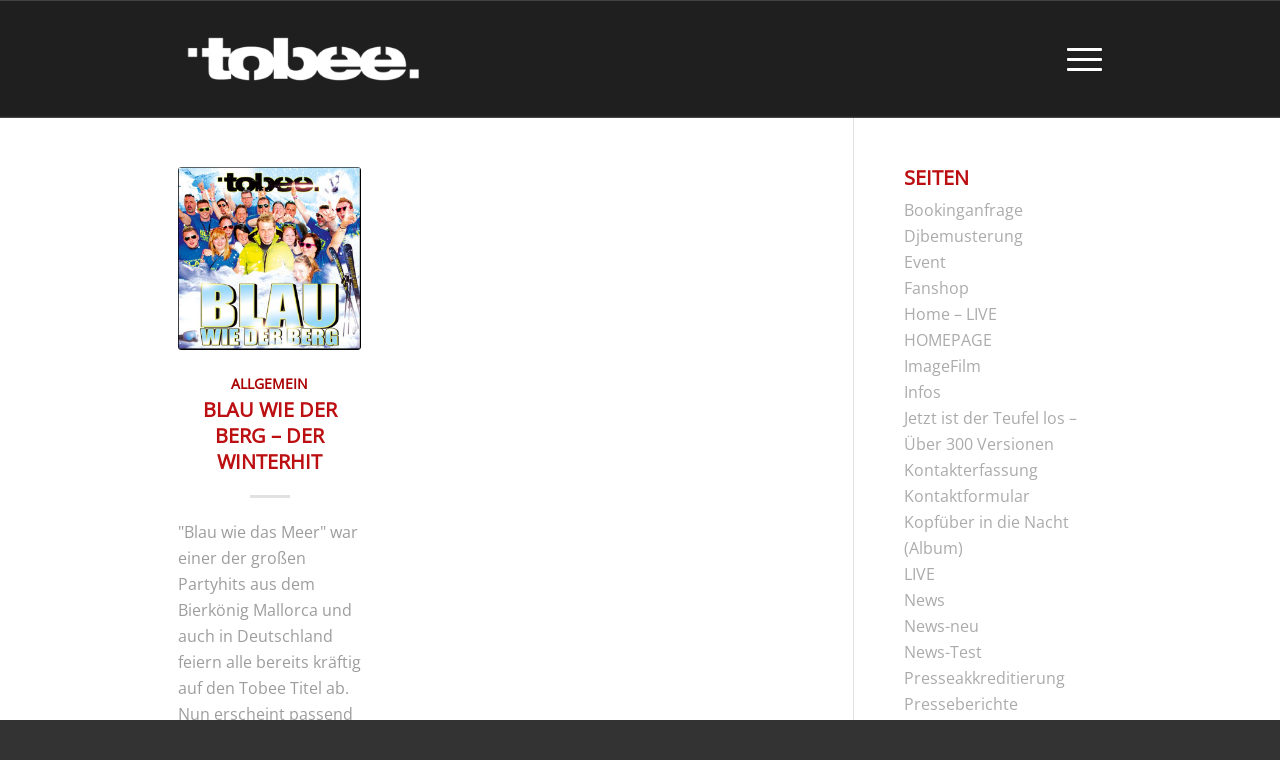

--- FILE ---
content_type: text/html; charset=UTF-8
request_url: https://tobee.de/2014/11/
body_size: 10717
content:

<!DOCTYPE html>
<html lang="de" class="html_stretched responsive av-preloader-disabled av-default-lightbox  html_header_top html_logo_left html_main_nav_header html_menu_right html_large html_header_sticky html_header_shrinking html_mobile_menu_tablet html_header_searchicon_disabled html_content_align_center html_header_unstick_top html_header_stretch_disabled html_elegant-blog html_av-submenu-hidden html_av-submenu-display-click html_av-overlay-side html_av-overlay-side-classic html_av-submenu-noclone html_entry_id_428 av-cookies-no-cookie-consent av-no-preview html_text_menu_active ">
<head>
<meta charset="UTF-8" />


<!-- mobile setting -->
<meta name="viewport" content="width=device-width, initial-scale=1">

<!-- Scripts/CSS and wp_head hook -->
<meta name='robots' content='noindex, follow' />

	<!-- This site is optimized with the Yoast SEO plugin v26.6 - https://yoast.com/wordpress/plugins/seo/ -->
	<title>November 2014 - TOBEE</title>
	<meta property="og:locale" content="de_DE" />
	<meta property="og:type" content="website" />
	<meta property="og:title" content="November 2014 - TOBEE" />
	<meta property="og:url" content="https://tobee.de/2014/11/" />
	<meta property="og:site_name" content="TOBEE" />
	<meta name="twitter:card" content="summary_large_image" />
	<script type="application/ld+json" class="yoast-schema-graph">{"@context":"https://schema.org","@graph":[{"@type":"CollectionPage","@id":"https://tobee.de/2014/11/","url":"https://tobee.de/2014/11/","name":"November 2014 - TOBEE","isPartOf":{"@id":"https://tobee.de/#website"},"primaryImageOfPage":{"@id":"https://tobee.de/2014/11/#primaryimage"},"image":{"@id":"https://tobee.de/2014/11/#primaryimage"},"thumbnailUrl":"https://tobee.de/wp-content/uploads/2014/11/slider_BWDB_cover.jpg","breadcrumb":{"@id":"https://tobee.de/2014/11/#breadcrumb"},"inLanguage":"de"},{"@type":"ImageObject","inLanguage":"de","@id":"https://tobee.de/2014/11/#primaryimage","url":"https://tobee.de/wp-content/uploads/2014/11/slider_BWDB_cover.jpg","contentUrl":"https://tobee.de/wp-content/uploads/2014/11/slider_BWDB_cover.jpg","width":600,"height":600},{"@type":"BreadcrumbList","@id":"https://tobee.de/2014/11/#breadcrumb","itemListElement":[{"@type":"ListItem","position":1,"name":"Startseite","item":"https://tobee.de/home/"},{"@type":"ListItem","position":2,"name":"Archive für November 2014"}]},{"@type":"WebSite","@id":"https://tobee.de/#website","url":"https://tobee.de/","name":"TOBEE","description":"Der Partystar vom Bierkönig Mallorca","potentialAction":[{"@type":"SearchAction","target":{"@type":"EntryPoint","urlTemplate":"https://tobee.de/?s={search_term_string}"},"query-input":{"@type":"PropertyValueSpecification","valueRequired":true,"valueName":"search_term_string"}}],"inLanguage":"de"}]}</script>
	<!-- / Yoast SEO plugin. -->


<link rel="alternate" type="application/rss+xml" title="TOBEE &raquo; Feed" href="https://tobee.de/feed/" />
<link rel="alternate" type="application/rss+xml" title="TOBEE &raquo; Kommentar-Feed" href="https://tobee.de/comments/feed/" />
<style id='wp-img-auto-sizes-contain-inline-css' type='text/css'>
img:is([sizes=auto i],[sizes^="auto," i]){contain-intrinsic-size:3000px 1500px}
/*# sourceURL=wp-img-auto-sizes-contain-inline-css */
</style>
<link rel='stylesheet' id='avia-grid-css' href='https://tobee.de/wp-content/cache/autoptimize/css/autoptimize_single_c9de4be4619dd947f306ab1156eee4b7.css?ver=4.7.6.4' type='text/css' media='all' />
<link rel='stylesheet' id='avia-base-css' href='https://tobee.de/wp-content/cache/autoptimize/css/autoptimize_single_4c87be7f299079bd39fb6b81b19b27cd.css?ver=4.7.6.4' type='text/css' media='all' />
<link rel='stylesheet' id='avia-layout-css' href='https://tobee.de/wp-content/cache/autoptimize/css/autoptimize_single_30ba279ea83cbe5374f3a460c8ce6635.css?ver=4.7.6.4' type='text/css' media='all' />
<link rel='stylesheet' id='avia-module-audioplayer-css' href='https://tobee.de/wp-content/cache/autoptimize/css/autoptimize_single_12b0a84e18f1bdda0879c473960151ae.css?ver=6.9' type='text/css' media='all' />
<link rel='stylesheet' id='avia-module-blog-css' href='https://tobee.de/wp-content/cache/autoptimize/css/autoptimize_single_6ff64fa63b063741101399cba8621f30.css?ver=6.9' type='text/css' media='all' />
<link rel='stylesheet' id='avia-module-postslider-css' href='https://tobee.de/wp-content/cache/autoptimize/css/autoptimize_single_df8489f227311eb5bd544d1f7488b81e.css?ver=6.9' type='text/css' media='all' />
<link rel='stylesheet' id='avia-module-button-css' href='https://tobee.de/wp-content/cache/autoptimize/css/autoptimize_single_ef423417514ac92d9b73c9a6daa4a622.css?ver=6.9' type='text/css' media='all' />
<link rel='stylesheet' id='avia-module-buttonrow-css' href='https://tobee.de/wp-content/cache/autoptimize/css/autoptimize_single_4eed102095e23d4e6d345081846064b3.css?ver=6.9' type='text/css' media='all' />
<link rel='stylesheet' id='avia-module-button-fullwidth-css' href='https://tobee.de/wp-content/cache/autoptimize/css/autoptimize_single_0e2200251e6b0d12491e8cf6ddc16a2e.css?ver=6.9' type='text/css' media='all' />
<link rel='stylesheet' id='avia-module-catalogue-css' href='https://tobee.de/wp-content/cache/autoptimize/css/autoptimize_single_62d053ef68a8dce3a6595396086e192e.css?ver=6.9' type='text/css' media='all' />
<link rel='stylesheet' id='avia-module-comments-css' href='https://tobee.de/wp-content/cache/autoptimize/css/autoptimize_single_1b1797579556717a6fe3c2413a60a3f0.css?ver=6.9' type='text/css' media='all' />
<link rel='stylesheet' id='avia-module-contact-css' href='https://tobee.de/wp-content/cache/autoptimize/css/autoptimize_single_ff8d1ed883ceb21e7e10b96b472f33ca.css?ver=6.9' type='text/css' media='all' />
<link rel='stylesheet' id='avia-module-slideshow-css' href='https://tobee.de/wp-content/cache/autoptimize/css/autoptimize_single_19b9d06c2a8c2ff3c6df17b9dc237a1f.css?ver=6.9' type='text/css' media='all' />
<link rel='stylesheet' id='avia-module-slideshow-contentpartner-css' href='https://tobee.de/wp-content/cache/autoptimize/css/autoptimize_single_80a0fa2cf547e1606bc84512acd3cf9f.css?ver=6.9' type='text/css' media='all' />
<link rel='stylesheet' id='avia-module-countdown-css' href='https://tobee.de/wp-content/cache/autoptimize/css/autoptimize_single_359a244dc809f6ee98eb8c04bf404cb0.css?ver=6.9' type='text/css' media='all' />
<link rel='stylesheet' id='avia-module-gallery-css' href='https://tobee.de/wp-content/cache/autoptimize/css/autoptimize_single_3aa9da957930442052ad3f7c71f1a8fe.css?ver=6.9' type='text/css' media='all' />
<link rel='stylesheet' id='avia-module-gallery-hor-css' href='https://tobee.de/wp-content/cache/autoptimize/css/autoptimize_single_2442b6731365a4c979545b27ed9ba2f3.css?ver=6.9' type='text/css' media='all' />
<link rel='stylesheet' id='avia-module-maps-css' href='https://tobee.de/wp-content/cache/autoptimize/css/autoptimize_single_7fc4e70a2076c827e4991441cec84f6a.css?ver=6.9' type='text/css' media='all' />
<link rel='stylesheet' id='avia-module-gridrow-css' href='https://tobee.de/wp-content/cache/autoptimize/css/autoptimize_single_7655033f2c88c910eb5b075f6312cd50.css?ver=6.9' type='text/css' media='all' />
<link rel='stylesheet' id='avia-module-heading-css' href='https://tobee.de/wp-content/cache/autoptimize/css/autoptimize_single_4304a987561b03cd765dc39d91f8564f.css?ver=6.9' type='text/css' media='all' />
<link rel='stylesheet' id='avia-module-rotator-css' href='https://tobee.de/wp-content/cache/autoptimize/css/autoptimize_single_7436232e3249f4a931ca655bdf232776.css?ver=6.9' type='text/css' media='all' />
<link rel='stylesheet' id='avia-module-hr-css' href='https://tobee.de/wp-content/cache/autoptimize/css/autoptimize_single_529883ae359ee5daee35300d215693c8.css?ver=6.9' type='text/css' media='all' />
<link rel='stylesheet' id='avia-module-icon-css' href='https://tobee.de/wp-content/cache/autoptimize/css/autoptimize_single_790e1ad99a07909ffb048f2626a66384.css?ver=6.9' type='text/css' media='all' />
<link rel='stylesheet' id='avia-module-iconbox-css' href='https://tobee.de/wp-content/cache/autoptimize/css/autoptimize_single_b5e3156e9517b5f6585ba980f4bd7002.css?ver=6.9' type='text/css' media='all' />
<link rel='stylesheet' id='avia-module-icongrid-css' href='https://tobee.de/wp-content/cache/autoptimize/css/autoptimize_single_0e3ffab8398b0c5b97c9112082c66884.css?ver=6.9' type='text/css' media='all' />
<link rel='stylesheet' id='avia-module-iconlist-css' href='https://tobee.de/wp-content/cache/autoptimize/css/autoptimize_single_04a5fee40220ca682687a1d493fbcf54.css?ver=6.9' type='text/css' media='all' />
<link rel='stylesheet' id='avia-module-image-css' href='https://tobee.de/wp-content/cache/autoptimize/css/autoptimize_single_b406ffaf7abd3294576f5ba7b54c9459.css?ver=6.9' type='text/css' media='all' />
<link rel='stylesheet' id='avia-module-hotspot-css' href='https://tobee.de/wp-content/cache/autoptimize/css/autoptimize_single_d5813d827d76090f9ae57ceb9ee0c237.css?ver=6.9' type='text/css' media='all' />
<link rel='stylesheet' id='avia-module-magazine-css' href='https://tobee.de/wp-content/cache/autoptimize/css/autoptimize_single_fb2df79d18e60631dbb4e450be05e186.css?ver=6.9' type='text/css' media='all' />
<link rel='stylesheet' id='avia-module-masonry-css' href='https://tobee.de/wp-content/cache/autoptimize/css/autoptimize_single_31428d91505ef6f00c630df0378c18fc.css?ver=6.9' type='text/css' media='all' />
<link rel='stylesheet' id='avia-siteloader-css' href='https://tobee.de/wp-content/cache/autoptimize/css/autoptimize_single_687bf47ddc6ecf6986c7b38c8369f248.css?ver=6.9' type='text/css' media='all' />
<link rel='stylesheet' id='avia-module-menu-css' href='https://tobee.de/wp-content/cache/autoptimize/css/autoptimize_single_9e23351993b1d37e5fe66e00f51eafe5.css?ver=6.9' type='text/css' media='all' />
<link rel='stylesheet' id='avia-modfule-notification-css' href='https://tobee.de/wp-content/cache/autoptimize/css/autoptimize_single_4a67bedda5b0c5a3ff09b25c3174087b.css?ver=6.9' type='text/css' media='all' />
<link rel='stylesheet' id='avia-module-numbers-css' href='https://tobee.de/wp-content/cache/autoptimize/css/autoptimize_single_257e347f8b104d3d4c8940f922c5d9df.css?ver=6.9' type='text/css' media='all' />
<link rel='stylesheet' id='avia-module-portfolio-css' href='https://tobee.de/wp-content/cache/autoptimize/css/autoptimize_single_792eae5a82fa86a4e510bde5d33019fa.css?ver=6.9' type='text/css' media='all' />
<link rel='stylesheet' id='avia-module-post-metadata-css' href='https://tobee.de/wp-content/cache/autoptimize/css/autoptimize_single_b8cd1afaa6a7cba05dca8e44c7eefde9.css?ver=6.9' type='text/css' media='all' />
<link rel='stylesheet' id='avia-module-progress-bar-css' href='https://tobee.de/wp-content/cache/autoptimize/css/autoptimize_single_52841883bf30cd08c45dbfdd0cb68d22.css?ver=6.9' type='text/css' media='all' />
<link rel='stylesheet' id='avia-module-promobox-css' href='https://tobee.de/wp-content/cache/autoptimize/css/autoptimize_single_76bd37c22873548c765d47678315adee.css?ver=6.9' type='text/css' media='all' />
<link rel='stylesheet' id='avia-sc-search-css' href='https://tobee.de/wp-content/cache/autoptimize/css/autoptimize_single_0b9d5f8a48575d2d66aecfd926a75fc8.css?ver=6.9' type='text/css' media='all' />
<link rel='stylesheet' id='avia-module-slideshow-accordion-css' href='https://tobee.de/wp-content/cache/autoptimize/css/autoptimize_single_12383216d6b843c8d8d2a266767665ae.css?ver=6.9' type='text/css' media='all' />
<link rel='stylesheet' id='avia-module-slideshow-feature-image-css' href='https://tobee.de/wp-content/cache/autoptimize/css/autoptimize_single_9a7c8d4a3cbaff2cf91981a885ff1516.css?ver=6.9' type='text/css' media='all' />
<link rel='stylesheet' id='avia-module-slideshow-fullsize-css' href='https://tobee.de/wp-content/cache/autoptimize/css/autoptimize_single_31233d1beba5d4fc51c8420d400b64a7.css?ver=6.9' type='text/css' media='all' />
<link rel='stylesheet' id='avia-module-slideshow-fullscreen-css' href='https://tobee.de/wp-content/cache/autoptimize/css/autoptimize_single_c22b0cfec5a0a2ec1e10701b03eaa161.css?ver=6.9' type='text/css' media='all' />
<link rel='stylesheet' id='avia-module-slideshow-ls-css' href='https://tobee.de/wp-content/cache/autoptimize/css/autoptimize_single_41e7f40f500a6aaca248f425f9b42e14.css?ver=6.9' type='text/css' media='all' />
<link rel='stylesheet' id='avia-module-social-css' href='https://tobee.de/wp-content/cache/autoptimize/css/autoptimize_single_73432d98d2fdc996ab54405886d3c2fb.css?ver=6.9' type='text/css' media='all' />
<link rel='stylesheet' id='avia-module-tabsection-css' href='https://tobee.de/wp-content/cache/autoptimize/css/autoptimize_single_ffeed3477ddbe957b90584b4c0ec7dcc.css?ver=6.9' type='text/css' media='all' />
<link rel='stylesheet' id='avia-module-table-css' href='https://tobee.de/wp-content/cache/autoptimize/css/autoptimize_single_885724adcd84925df5e92850ca26c7f2.css?ver=6.9' type='text/css' media='all' />
<link rel='stylesheet' id='avia-module-tabs-css' href='https://tobee.de/wp-content/cache/autoptimize/css/autoptimize_single_913f2499b977d922fe31344222af4757.css?ver=6.9' type='text/css' media='all' />
<link rel='stylesheet' id='avia-module-team-css' href='https://tobee.de/wp-content/cache/autoptimize/css/autoptimize_single_cb40772ddf9eebdbd18e59ec68831d58.css?ver=6.9' type='text/css' media='all' />
<link rel='stylesheet' id='avia-module-testimonials-css' href='https://tobee.de/wp-content/cache/autoptimize/css/autoptimize_single_801192296c1c55c34288e51f8c186c39.css?ver=6.9' type='text/css' media='all' />
<link rel='stylesheet' id='avia-module-timeline-css' href='https://tobee.de/wp-content/cache/autoptimize/css/autoptimize_single_7264bba4a6ea65eb4fc7771c1c755387.css?ver=6.9' type='text/css' media='all' />
<link rel='stylesheet' id='avia-module-toggles-css' href='https://tobee.de/wp-content/cache/autoptimize/css/autoptimize_single_141d4c372d239520927095163e541d32.css?ver=6.9' type='text/css' media='all' />
<link rel='stylesheet' id='avia-module-video-css' href='https://tobee.de/wp-content/cache/autoptimize/css/autoptimize_single_f825436b26dd16d5bfb38691c3f285f8.css?ver=6.9' type='text/css' media='all' />
<link rel='stylesheet' id='sbi_styles-css' href='https://tobee.de/wp-content/plugins/instagram-feed-pro/css/sbi-styles.min.css?ver=6.9.0' type='text/css' media='all' />
<style id='wp-emoji-styles-inline-css' type='text/css'>

	img.wp-smiley, img.emoji {
		display: inline !important;
		border: none !important;
		box-shadow: none !important;
		height: 1em !important;
		width: 1em !important;
		margin: 0 0.07em !important;
		vertical-align: -0.1em !important;
		background: none !important;
		padding: 0 !important;
	}
/*# sourceURL=wp-emoji-styles-inline-css */
</style>
<link rel='stylesheet' id='avia-scs-css' href='https://tobee.de/wp-content/cache/autoptimize/css/autoptimize_single_c8c58816aa0358b0bdc6fa675756270e.css?ver=4.7.6.4' type='text/css' media='all' />
<link rel='stylesheet' id='avia-popup-css-css' href='https://tobee.de/wp-content/cache/autoptimize/css/autoptimize_single_94da2bc1c2df74dad8d2928e1f2abb39.css?ver=4.7.6.4' type='text/css' media='screen' />
<link rel='stylesheet' id='avia-lightbox-css' href='https://tobee.de/wp-content/cache/autoptimize/css/autoptimize_single_168523e225f4f0dc1d246fa43cad27e3.css?ver=4.7.6.4' type='text/css' media='screen' />
<link rel='stylesheet' id='avia-widget-css-css' href='https://tobee.de/wp-content/cache/autoptimize/css/autoptimize_single_95e599e4ca241f6f14dc7bd3965a86c3.css?ver=4.7.6.4' type='text/css' media='screen' />
<link rel='stylesheet' id='avia-dynamic-css' href='https://tobee.de/wp-content/uploads/dynamic_avia/enfold.css?ver=634f98251e7d6' type='text/css' media='all' />
<link rel='stylesheet' id='avia-custom-css' href='https://tobee.de/wp-content/themes/tobee/css/custom.css?ver=4.7.6.4' type='text/css' media='all' />
<script type="text/javascript" src="https://tobee.de/wp-includes/js/jquery/jquery.min.js?ver=3.7.1" id="jquery-core-js"></script>
<script type="text/javascript" src="https://tobee.de/wp-includes/js/jquery/jquery-migrate.min.js?ver=3.4.1" id="jquery-migrate-js"></script>
<script type="text/javascript" src="https://tobee.de/wp-content/plugins/wonderplugin-audio/engine/wonderpluginaudioskins.js?ver=5.2" id="wonderplugin-audio-skins-script-js"></script>
<script type="text/javascript" src="https://tobee.de/wp-content/plugins/wonderplugin-audio/engine/wonderpluginaudio.js?ver=5.2" id="wonderplugin-audio-script-js"></script>
<script type="text/javascript" src="https://tobee.de/wp-content/themes/tobee/js/avia-compat.js?ver=4.7.6.4" id="avia-compat-js"></script>
<link rel="https://api.w.org/" href="https://tobee.de/wp-json/" /><link rel="EditURI" type="application/rsd+xml" title="RSD" href="https://tobee.de/xmlrpc.php?rsd" />
<meta name="generator" content="WordPress 6.9" />
<link rel="profile" href="https://gmpg.org/xfn/11" />
<link rel="alternate" type="application/rss+xml" title="TOBEE RSS2 Feed" href="https://tobee.de/feed/" />
<link rel="pingback" href="https://tobee.de/xmlrpc.php" />
<!--[if lt IE 9]><script src="https://tobee.de/wp-content/themes/tobee/js/html5shiv.js"></script><![endif]-->
<link rel="icon" href="https://tobee.de/wp-content/uploads/2019/03/tobee-fav-1.png" type="image/png">
<style type='text/css'>
@font-face {font-family: 'entypo-fontello'; font-weight: normal; font-style: normal; font-display: auto;
src: url('https://tobee.de/wp-content/themes/tobee/config-templatebuilder/avia-template-builder/assets/fonts/entypo-fontello.woff2') format('woff2'),
url('https://tobee.de/wp-content/themes/tobee/config-templatebuilder/avia-template-builder/assets/fonts/entypo-fontello.woff') format('woff'),
url('https://tobee.de/wp-content/themes/tobee/config-templatebuilder/avia-template-builder/assets/fonts/entypo-fontello.ttf') format('truetype'), 
url('https://tobee.de/wp-content/themes/tobee/config-templatebuilder/avia-template-builder/assets/fonts/entypo-fontello.svg#entypo-fontello') format('svg'),
url('https://tobee.de/wp-content/themes/tobee/config-templatebuilder/avia-template-builder/assets/fonts/entypo-fontello.eot'),
url('https://tobee.de/wp-content/themes/tobee/config-templatebuilder/avia-template-builder/assets/fonts/entypo-fontello.eot?#iefix') format('embedded-opentype');
} #top .avia-font-entypo-fontello, body .avia-font-entypo-fontello, html body [data-av_iconfont='entypo-fontello']:before{ font-family: 'entypo-fontello'; }

@font-face {font-family: 'fontello'; font-weight: normal; font-style: normal; font-display: auto;
src: url('https://tobee.de/wp-content/uploads/avia_fonts/fontello/fontello.woff2') format('woff2'),
url('https://tobee.de/wp-content/uploads/avia_fonts/fontello/fontello.woff') format('woff'),
url('https://tobee.de/wp-content/uploads/avia_fonts/fontello/fontello.ttf') format('truetype'), 
url('https://tobee.de/wp-content/uploads/avia_fonts/fontello/fontello.svg#fontello') format('svg'),
url('https://tobee.de/wp-content/uploads/avia_fonts/fontello/fontello.eot'),
url('https://tobee.de/wp-content/uploads/avia_fonts/fontello/fontello.eot?#iefix') format('embedded-opentype');
} #top .avia-font-fontello, body .avia-font-fontello, html body [data-av_iconfont='fontello']:before{ font-family: 'fontello'; }

@font-face {font-family: 'flaticon'; font-weight: normal; font-style: normal; font-display: auto;
src: url('https://tobee.de/wp-content/uploads/avia_fonts/flaticon/flaticon.woff2') format('woff2'),
url('https://tobee.de/wp-content/uploads/avia_fonts/flaticon/flaticon.woff') format('woff'),
url('https://tobee.de/wp-content/uploads/avia_fonts/flaticon/flaticon.ttf') format('truetype'), 
url('https://tobee.de/wp-content/uploads/avia_fonts/flaticon/flaticon.svg#flaticon') format('svg'),
url('https://tobee.de/wp-content/uploads/avia_fonts/flaticon/flaticon.eot'),
url('https://tobee.de/wp-content/uploads/avia_fonts/flaticon/flaticon.eot?#iefix') format('embedded-opentype');
} #top .avia-font-flaticon, body .avia-font-flaticon, html body [data-av_iconfont='flaticon']:before{ font-family: 'flaticon'; }
</style>

<!--
Debugging Info for Theme support: 

Theme: Enfold
Version: 4.7.6.4
Installed: tobee
AviaFramework Version: 5.0
AviaBuilder Version: 4.7.6.4
aviaElementManager Version: 1.0.1
ML:512-PU:15-PLA:14
WP:6.9
Compress: CSS:disabled - JS:disabled
Updates: enabled - deprecated Envato API - register Envato Token
PLAu:13
-->
</head>




<body data-ocssl='1' id="top" class="archive date wp-theme-tobee  rtl_columns stretched open-sans-v34-latin3-custom open-sans-v34-latin3" itemscope="itemscope" itemtype="https://schema.org/WebPage" >

	
	<div id='wrap_all'>

	
<header id='header' class='all_colors header_color dark_bg_color  av_header_top av_logo_left av_main_nav_header av_menu_right av_large av_header_sticky av_header_shrinking av_header_stretch_disabled av_mobile_menu_tablet av_header_searchicon_disabled av_header_unstick_top av_bottom_nav_disabled  av_header_border_disabled'  role="banner" itemscope="itemscope" itemtype="https://schema.org/WPHeader" >

		<div  id='header_main' class='container_wrap container_wrap_logo'>
	
        <div class='container av-logo-container'><div class='inner-container'><span class='logo'><a href='https://tobee.de/'><img height="100" width="300" src='https://tobee.de/wp-content/uploads/2017/03/tobee_site_logo.png' alt='TOBEE' title='' /></a></span><nav class='main_menu' data-selectname='Wähle eine Seite'  role="navigation" itemscope="itemscope" itemtype="https://schema.org/SiteNavigationElement" ><div class="avia-menu av-main-nav-wrap"><ul id="avia-menu" class="menu av-main-nav"><li id="menu-item-2858" class="menu-item menu-item-type-post_type menu-item-object-page menu-item-top-level menu-item-top-level-1"><a href="https://tobee.de/news/" itemprop="url"><span class="avia-bullet"></span><span class="avia-menu-text">News</span><span class="avia-menu-fx"><span class="avia-arrow-wrap"><span class="avia-arrow"></span></span></span></a></li>
<li id="menu-item-2860" class="menu-item menu-item-type-post_type menu-item-object-page menu-item-top-level menu-item-top-level-2"><a href="https://tobee.de/tobee-termine/" itemprop="url"><span class="avia-bullet"></span><span class="avia-menu-text">Termine</span><span class="avia-menu-fx"><span class="avia-arrow-wrap"><span class="avia-arrow"></span></span></span></a></li>
<li id="menu-item-2861" class="menu-item menu-item-type-custom menu-item-object-custom menu-item-has-children menu-item-top-level menu-item-top-level-3"><a href="#" itemprop="url"><span class="avia-bullet"></span><span class="avia-menu-text">Presse</span><span class="avia-menu-fx"><span class="avia-arrow-wrap"><span class="avia-arrow"></span></span></span></a>


<ul class="sub-menu">
	<li id="menu-item-2862" class="menu-item menu-item-type-post_type menu-item-object-page"><a href="https://tobee.de/showreel/" itemprop="url"><span class="avia-bullet"></span><span class="avia-menu-text">Veranstalter und Presseinfos</span></a></li>
	<li id="menu-item-2863" class="menu-item menu-item-type-post_type menu-item-object-page"><a href="https://tobee.de/biographie/" itemprop="url"><span class="avia-bullet"></span><span class="avia-menu-text">Biographie</span></a></li>
	<li id="menu-item-2864" class="menu-item menu-item-type-post_type menu-item-object-page"><a href="https://tobee.de/downloads/" itemprop="url"><span class="avia-bullet"></span><span class="avia-menu-text">Downloads</span></a></li>
	<li id="menu-item-2865" class="menu-item menu-item-type-post_type menu-item-object-page"><a href="https://tobee.de/presseberichte/" itemprop="url"><span class="avia-bullet"></span><span class="avia-menu-text">Presseberichte</span></a></li>
</ul>
</li>
<li id="menu-item-2868" class="menu-item menu-item-type-post_type menu-item-object-page menu-item-mega-parent  menu-item-top-level menu-item-top-level-4"><a href="https://tobee.de/musik/" itemprop="url"><span class="avia-bullet"></span><span class="avia-menu-text">Musik</span><span class="avia-menu-fx"><span class="avia-arrow-wrap"><span class="avia-arrow"></span></span></span></a></li>
<li id="menu-item-2870" class="menu-item menu-item-type-post_type menu-item-object-page menu-item-top-level menu-item-top-level-5"><a href="https://tobee.de/videos/" itemprop="url"><span class="avia-bullet"></span><span class="avia-menu-text">Videos</span><span class="avia-menu-fx"><span class="avia-arrow-wrap"><span class="avia-arrow"></span></span></span></a></li>
<li id="menu-item-2859" class="menu-item menu-item-type-post_type menu-item-object-page menu-item-mega-parent  menu-item-top-level menu-item-top-level-6"><a href="https://tobee.de/fans/" itemprop="url"><span class="avia-bullet"></span><span class="avia-menu-text">Fans</span><span class="avia-menu-fx"><span class="avia-arrow-wrap"><span class="avia-arrow"></span></span></span></a></li>
<li id="menu-item-2873" class="menu-item menu-item-type-custom menu-item-object-custom menu-item-top-level menu-item-top-level-7"><a target="_blank" href="http://www.schlagerkuchen.de" itemprop="url" rel="noopener"><span class="avia-bullet"></span><span class="avia-menu-text">Tobee-Open-Air</span><span class="avia-menu-fx"><span class="avia-arrow-wrap"><span class="avia-arrow"></span></span></span></a></li>
<li id="menu-item-2872" class="menu-item menu-item-type-post_type menu-item-object-page av-menu-button av-menu-button-bordered menu-item-top-level menu-item-top-level-8"><a href="https://tobee.de/kontakt/" itemprop="url"><span class="avia-bullet"></span><span class="avia-menu-text">Booking</span><span class="avia-menu-fx"><span class="avia-arrow-wrap"><span class="avia-arrow"></span></span></span></a></li>
<li class="av-burger-menu-main menu-item-avia-special ">
	        			<a href="#" aria-label="Menü" aria-hidden="false">
							<span class="av-hamburger av-hamburger--spin av-js-hamburger">
								<span class="av-hamburger-box">
						          <span class="av-hamburger-inner"></span>
						          <strong>Menü</strong>
								</span>
							</span>
							<span class="avia_hidden_link_text">Menü</span>
						</a>
	        		   </li></ul></div></nav></div> </div> 
		<!-- end container_wrap-->
		</div>
		<div class='header_bg'></div>

<!-- end header -->
</header>
		
	<div id='main' class='all_colors' data-scroll-offset='116'>

	
		<div class='container_wrap container_wrap_first main_color sidebar_right'>

			<div class='container template-blog '>

				<main class='content av-content-small alpha units'  role="main" itemprop="mainContentOfPage" itemscope="itemscope" itemtype="https://schema.org/Blog" >
					
					                    

                    <div class='entry-content-wrapper'><div   data-autoplay=''  data-interval='5'  data-animation='fade'  data-show_slide_delay='90'  class='avia-content-slider avia-content-grid-active avia-content-slider1 avia-content-slider-odd avia-builder-el-no-sibling '  itemscope="itemscope" itemtype="https://schema.org/Blog" ><div class='avia-content-slider-inner'><div class='slide-entry-wrap'><article class='slide-entry flex_column  post-entry post-entry-428 slide-entry-overview slide-loop-1 slide-parity-odd  post-entry-last  av_one_third first real-thumbnail post-format-standard'  itemscope="itemscope" itemtype="https://schema.org/BlogPosting" itemprop="blogPost" ><a href='https://tobee.de/blau-wie-der-berg-voe/' data-rel='slide-1' class='slide-image' title='Blau wie der Berg &#8211; Der Winterhit'><img width="400" height="400" src="https://tobee.de/wp-content/uploads/2014/11/slider_BWDB_cover.jpg" class="wp-image-401 avia-img-lazy-loading-not-401 attachment-portfolio size-portfolio wp-post-image" alt="" decoding="async" fetchpriority="high" srcset="https://tobee.de/wp-content/uploads/2014/11/slider_BWDB_cover.jpg 600w, https://tobee.de/wp-content/uploads/2014/11/slider_BWDB_cover-150x150.jpg 150w, https://tobee.de/wp-content/uploads/2014/11/slider_BWDB_cover-300x300.jpg 300w, https://tobee.de/wp-content/uploads/2014/11/slider_BWDB_cover-100x100.jpg 100w" sizes="(max-width: 400px) 100vw, 400px" /></a><div class='slide-content'><header class="entry-content-header"><span class="blog-categories minor-meta"><a href="https://tobee.de/category/allgemein/" rel="tag">Allgemein</a> </span><h3 class='slide-entry-title entry-title '  itemprop="headline" ><a href='https://tobee.de/blau-wie-der-berg-voe/' title='Blau wie der Berg &#8211; Der Winterhit'>Blau wie der Berg &#8211; Der Winterhit</a></h3><span class="av-vertical-delimiter"></span></header><div class='slide-entry-excerpt entry-content'  itemprop="text" >"Blau wie das Meer" war einer der großen Partyhits aus dem Bierkönig Mallorca und auch in Deutschland feiern alle bereits kräftig auf den Tobee Titel ab. Nun erscheint passend zum Après Ski die Winter Version BLAU WIE DER BERG. Ab sofort…</div></div><footer class="entry-footer"><div class='slide-meta'><time class='slide-meta-time updated'  itemprop="datePublished" datetime="2014-11-14T11:05:47+01:00" >14. November 2014</time></div></footer><span class='hidden'>
				<span class='av-structured-data'  itemprop="image" itemscope="itemscope" itemtype="https://schema.org/ImageObject" >
						<span itemprop='url'>https://tobee.de/wp-content/uploads/2014/11/slider_BWDB_cover.jpg</span>
						<span itemprop='height'>600</span>
						<span itemprop='width'>600</span>
				</span>
				<span class='av-structured-data'  itemprop="publisher" itemtype="https://schema.org/Organization" itemscope="itemscope" >
						<span itemprop='name'>Kai Pioch</span>
						<span itemprop='logo' itemscope itemtype='https://schema.org/ImageObject'>
							<span itemprop='url'>https://tobee.de/wp-content/uploads/2017/03/tobee_site_logo.png</span>
						 </span>
				</span><span class='av-structured-data'  itemprop="author" itemscope="itemscope" itemtype="https://schema.org/Person" ><span itemprop='name'>Kai Pioch</span></span><span class='av-structured-data'  itemprop="datePublished" datetime="2014-11-14T11:05:47+01:00" >2014-11-14 11:05:47</span><span class='av-structured-data'  itemprop="dateModified" itemtype="https://schema.org/dateModified" >2014-11-14 11:05:47</span><span class='av-structured-data'  itemprop="mainEntityOfPage" itemtype="https://schema.org/mainEntityOfPage" ><span itemprop='name'>Blau wie der Berg &#8211; Der Winterhit</span></span></span></article></div></div></div></div>
				<!--end content-->
				</main>

				<aside class='sidebar sidebar_right   alpha units'  role="complementary" itemscope="itemscope" itemtype="https://schema.org/WPSideBar" ><div class='inner_sidebar extralight-border'><section class='widget widget_pages'><h3 class='widgettitle'>Seiten</h3><ul><li class="page_item page-item-3185"><a href="https://tobee.de/bookinganfrage/">Bookinganfrage</a></li>
<li class="page_item page-item-1574"><a href="https://tobee.de/djbemusterung/">Djbemusterung</a></li>
<li class="page_item page-item-2925"><a href="https://tobee.de/event/">Event</a></li>
<li class="page_item page-item-824"><a href="https://tobee.de/fanshop/">Fanshop</a></li>
<li class="page_item page-item-2639"><a href="https://tobee.de/">Home &#8211; LIVE</a></li>
<li class="page_item page-item-2593"><a href="https://tobee.de/homepage/">HOMEPAGE</a></li>
<li class="page_item page-item-1901"><a href="https://tobee.de/imagefilm/">ImageFilm</a></li>
<li class="page_item page-item-4130"><a href="https://tobee.de/infos/">Infos</a></li>
<li class="page_item page-item-1319"><a href="https://tobee.de/jetzt-ist-der-teufel-los-ueber-300-versionen/">Jetzt ist der Teufel los &#8211; Über 300 Versionen</a></li>
<li class="page_item page-item-1549"><a href="https://tobee.de/kontakterfassung/">Kontakterfassung</a></li>
<li class="page_item page-item-3188"><a href="https://tobee.de/kontaktformular/">Kontaktformular</a></li>
<li class="page_item page-item-2910"><a href="https://tobee.de/alben/kopfueber-in-die-nacht-album/">Kopfüber in die Nacht (Album)</a></li>
<li class="page_item page-item-4081"><a href="https://tobee.de/live/">LIVE</a></li>
<li class="page_item page-item-14"><a href="https://tobee.de/news/">News</a></li>
<li class="page_item page-item-3722"><a href="https://tobee.de/news-neu/">News-neu</a></li>
<li class="page_item page-item-3578"><a href="https://tobee.de/news-test/">News-Test</a></li>
<li class="page_item page-item-1560"><a href="https://tobee.de/presseakkreditierung/">Presseakkreditierung</a></li>
<li class="page_item page-item-634"><a href="https://tobee.de/presseberichte/">Presseberichte</a></li>
<li class="page_item page-item-1623"><a href="https://tobee.de/presseverlosung/">Presseverlosung</a></li>
<li class="page_item page-item-2827"><a href="https://tobee.de/tobee-termine/">Termine</a></li>
<li class="page_item page-item-4283"><a href="https://tobee.de/test/">test</a></li>
<li class="page_item page-item-1283"><a href="https://tobee.de/videos/tobee-tourbooks/">Tobee Tourbooks</a></li>
<li class="page_item page-item-1554"><a href="https://tobee.de/tourrider/">Tourrider</a></li>
<li class="page_item page-item-2908"><a href="https://tobee.de/alben/ueberdosis-glueck-album/">Überdosis Glück (Album)</a></li>
<li class="page_item page-item-580"><a href="https://tobee.de/showreel/">Veranstalter und Presseinfos</a></li>
<li class="page_item page-item-3472"><a href="https://tobee.de/veranstalterpromotion/">Veranstalterpromotion</a></li>
<li class="page_item page-item-3325"><a href="https://tobee.de/wartungsarbeiten/">Wartungsarbeiten</a></li>
<li class="page_item page-item-386"><a href="https://tobee.de/datenschutz/">Datenschutz</a></li>
<li class="page_item page-item-464"><a href="https://tobee.de/duett-mit-tobee/">Duett mit Tobee</a></li>
<li class="page_item page-item-567"><a href="https://tobee.de/jetzt-ist-der-teufel-los/">Jetzt ist der Teufel los</a></li>
<li class="page_item page-item-13"><a href="https://tobee.de/mein-konto/">Mein Benutzerkonto</a></li>
<li class="page_item page-item-391"><a href="https://tobee.de/termine/">Termine</a></li>
<li class="page_item page-item-434 page_item_has_children"><a href="https://tobee.de/videos/">Videos</a></li>
<li class="page_item page-item-361"><a href="https://tobee.de/kontakt/">Kontakt</a></li>
<li class="page_item page-item-243 page_item_has_children"><a href="https://tobee.de/alben/">Alben</a></li>
<li class="page_item page-item-377"><a href="https://tobee.de/autogramme/">Autogramme</a></li>
<li class="page_item page-item-250"><a href="https://tobee.de/biographie/">Biographie</a></li>
<li class="page_item page-item-299"><a href="https://tobee.de/downloads/">Downloads</a></li>
<li class="page_item page-item-367"><a href="https://tobee.de/fans/">Fans</a></li>
<li class="page_item page-item-262"><a href="https://tobee.de/gallery/">Fotos</a></li>
<li class="page_item page-item-21"><a href="https://tobee.de/herzlich-willkommen-auf-tobee-de/">Herzlich Willkommen</a></li>
<li class="page_item page-item-384"><a href="https://tobee.de/impressum/">Impressum</a></li>
<li class="page_item page-item-12"><a href="https://tobee.de/kasse/">Kasse</a></li>
<li class="page_item page-item-11"><a href="https://tobee.de/warenkorb/">Warenkorb</a></li>
<li class="page_item page-item-10"><a href="https://tobee.de/shop/">Shop</a></li>
<li class="page_item page-item-238"><a href="https://tobee.de/musik/">Musik</a></li>
</ul><span class='seperator extralight-border'></span></section><section class='widget widget_categories'><h3 class='widgettitle'>Kategorien</h3><ul>	<li class="cat-item cat-item-16"><a href="https://tobee.de/category/alle/">Alle</a>
</li>
	<li class="cat-item cat-item-1"><a href="https://tobee.de/category/allgemein/">Allgemein</a>
</li>
	<li class="cat-item cat-item-27"><a href="https://tobee.de/category/live/">Live-Bilder</a>
</li>
	<li class="cat-item cat-item-3"><a href="https://tobee.de/category/neue-songs/">Neue Songs</a>
</li>
	<li class="cat-item cat-item-37"><a href="https://tobee.de/category/news/">News</a>
</li>
	<li class="cat-item cat-item-40"><a href="https://tobee.de/category/personal/">Personal</a>
</li>
	<li class="cat-item cat-item-65"><a href="https://tobee.de/category/presse/">Presseberichte</a>
</li>
	<li class="cat-item cat-item-68"><a href="https://tobee.de/category/radio/">Radio</a>
</li>
	<li class="cat-item cat-item-86"><a href="https://tobee.de/category/singles/">Singles</a>
</li>
	<li class="cat-item cat-item-7"><a href="https://tobee.de/category/tv/">TV</a>
</li>
	<li class="cat-item cat-item-21"><a href="https://tobee.de/category/videos/">Videos</a>
</li>
</ul><span class='seperator extralight-border'></span></section><section class='widget widget_archive'><h3 class='widgettitle'>Archiv</h3><ul>	<li><a href='https://tobee.de/2020/05/'>Mai 2020</a></li>
	<li><a href='https://tobee.de/2020/03/'>März 2020</a></li>
	<li><a href='https://tobee.de/2020/02/'>Februar 2020</a></li>
	<li><a href='https://tobee.de/2019/08/'>August 2019</a></li>
	<li><a href='https://tobee.de/2018/11/'>November 2018</a></li>
	<li><a href='https://tobee.de/2018/10/'>Oktober 2018</a></li>
	<li><a href='https://tobee.de/2018/08/'>August 2018</a></li>
	<li><a href='https://tobee.de/2018/01/'>Januar 2018</a></li>
	<li><a href='https://tobee.de/2017/12/'>Dezember 2017</a></li>
	<li><a href='https://tobee.de/2017/11/'>November 2017</a></li>
	<li><a href='https://tobee.de/2017/09/'>September 2017</a></li>
	<li><a href='https://tobee.de/2017/08/'>August 2017</a></li>
	<li><a href='https://tobee.de/2017/05/'>Mai 2017</a></li>
	<li><a href='https://tobee.de/2017/04/'>April 2017</a></li>
	<li><a href='https://tobee.de/2016/11/'>November 2016</a></li>
	<li><a href='https://tobee.de/2016/09/'>September 2016</a></li>
	<li><a href='https://tobee.de/2016/08/'>August 2016</a></li>
	<li><a href='https://tobee.de/2016/06/'>Juni 2016</a></li>
	<li><a href='https://tobee.de/2016/05/'>Mai 2016</a></li>
	<li><a href='https://tobee.de/2016/04/'>April 2016</a></li>
	<li><a href='https://tobee.de/2016/03/'>März 2016</a></li>
	<li><a href='https://tobee.de/2016/02/'>Februar 2016</a></li>
	<li><a href='https://tobee.de/2016/01/'>Januar 2016</a></li>
	<li><a href='https://tobee.de/2015/12/'>Dezember 2015</a></li>
	<li><a href='https://tobee.de/2015/11/'>November 2015</a></li>
	<li><a href='https://tobee.de/2015/10/'>Oktober 2015</a></li>
	<li><a href='https://tobee.de/2015/09/'>September 2015</a></li>
	<li><a href='https://tobee.de/2015/08/'>August 2015</a></li>
	<li><a href='https://tobee.de/2015/07/'>Juli 2015</a></li>
	<li><a href='https://tobee.de/2015/06/'>Juni 2015</a></li>
	<li><a href='https://tobee.de/2015/04/'>April 2015</a></li>
	<li><a href='https://tobee.de/2015/03/'>März 2015</a></li>
	<li><a href='https://tobee.de/2015/02/'>Februar 2015</a></li>
	<li><a href='https://tobee.de/2015/01/'>Januar 2015</a></li>
	<li><a href='https://tobee.de/2014/11/' aria-current="page">November 2014</a></li>
	<li><a href='https://tobee.de/2014/08/'>August 2014</a></li>
	<li><a href='https://tobee.de/2014/05/'>Mai 2014</a></li>
	<li><a href='https://tobee.de/2014/04/'>April 2014</a></li>
	<li><a href='https://tobee.de/2014/03/'>März 2014</a></li>
	<li><a href='https://tobee.de/2014/02/'>Februar 2014</a></li>
	<li><a href='https://tobee.de/2014/01/'>Januar 2014</a></li>
	<li><a href='https://tobee.de/2013/12/'>Dezember 2013</a></li>
	<li><a href='https://tobee.de/2013/11/'>November 2013</a></li>
	<li><a href='https://tobee.de/2013/10/'>Oktober 2013</a></li>
	<li><a href='https://tobee.de/2013/02/'>Februar 2013</a></li>
	<li><a href='https://tobee.de/2013/01/'>Januar 2013</a></li>
	<li><a href='https://tobee.de/2012/08/'>August 2012</a></li>
	<li><a href='https://tobee.de/2012/05/'>Mai 2012</a></li>
	<li><a href='https://tobee.de/2011/02/'>Februar 2011</a></li>
</ul><span class='seperator extralight-border'></span></section></div></aside>
			</div><!--end container-->

		</div><!-- close default .container_wrap element -->




		

	
				<footer class='container_wrap socket_color' id='socket'  role="contentinfo" itemscope="itemscope" itemtype="https://schema.org/WPFooter" >
                    <div class='container'>

                        <span class='copyright'>© Copyright - tobee.de - <a rel='nofollow' href='https://kriesi.at'>Enfold WordPress Theme by Kriesi</a></span>

                        <nav class='sub_menu_socket'  role="navigation" itemscope="itemscope" itemtype="https://schema.org/SiteNavigationElement" ><div class="avia3-menu"><ul id="avia3-menu" class="menu"><li id="menu-item-3605" class="menu-item menu-item-type-post_type menu-item-object-page menu-item-top-level menu-item-top-level-1"><a href="https://tobee.de/datenschutz/" itemprop="url"><span class="avia-bullet"></span><span class="avia-menu-text">Datenschutz</span><span class="avia-menu-fx"><span class="avia-arrow-wrap"><span class="avia-arrow"></span></span></span></a></li>
<li id="menu-item-3207" class="menu-item menu-item-type-post_type menu-item-object-page menu-item-top-level menu-item-top-level-2"><a href="https://tobee.de/impressum/" itemprop="url"><span class="avia-bullet"></span><span class="avia-menu-text">Impressum</span><span class="avia-menu-fx"><span class="avia-arrow-wrap"><span class="avia-arrow"></span></span></span></a></li>
</ul></div></nav>
                    </div>

	            <!-- ####### END SOCKET CONTAINER ####### -->
				</footer>


					<!-- end main -->
		</div>
		
		<!-- end wrap_all --></div>

<a href='#top' title='Nach oben scrollen' id='scroll-top-link' aria-hidden='true' data-av_icon='' data-av_iconfont='entypo-fontello'><span class="avia_hidden_link_text">Nach oben scrollen</span></a>

<div id="fb-root"></div>

<script type="speculationrules">
{"prefetch":[{"source":"document","where":{"and":[{"href_matches":"/*"},{"not":{"href_matches":["/wp-*.php","/wp-admin/*","/wp-content/uploads/*","/wp-content/*","/wp-content/plugins/*","/wp-content/themes/tobee/*","/*\\?(.+)"]}},{"not":{"selector_matches":"a[rel~=\"nofollow\"]"}},{"not":{"selector_matches":".no-prefetch, .no-prefetch a"}}]},"eagerness":"conservative"}]}
</script>

 <script type='text/javascript'>
 /* <![CDATA[ */  
var avia_framework_globals = avia_framework_globals || {};
    avia_framework_globals.frameworkUrl = 'https://tobee.de/wp-content/themes/tobee/framework/';
    avia_framework_globals.installedAt = 'https://tobee.de/wp-content/themes/tobee/';
    avia_framework_globals.ajaxurl = 'https://tobee.de/wp-admin/admin-ajax.php';
/* ]]> */ 
</script>
 
 <!-- Custom Feeds for Instagram JS -->
<script type="text/javascript">
var sbiajaxurl = "https://tobee.de/wp-admin/admin-ajax.php";

</script>
<script type="text/javascript" src="https://tobee.de/wp-content/themes/tobee/js/avia.js?ver=4.7.6.4" id="avia-default-js"></script>
<script type="text/javascript" src="https://tobee.de/wp-content/themes/tobee/js/shortcodes.js?ver=4.7.6.4" id="avia-shortcodes-js"></script>
<script type="text/javascript" src="https://tobee.de/wp-content/themes/tobee/config-templatebuilder/avia-shortcodes/audio-player/audio-player.js?ver=6.9" id="avia-module-audioplayer-js"></script>
<script type="text/javascript" src="https://tobee.de/wp-content/themes/tobee/config-templatebuilder/avia-shortcodes/contact/contact.js?ver=6.9" id="avia-module-contact-js"></script>
<script type="text/javascript" src="https://tobee.de/wp-content/themes/tobee/config-templatebuilder/avia-shortcodes/slideshow/slideshow.js?ver=6.9" id="avia-module-slideshow-js"></script>
<script type="text/javascript" src="https://tobee.de/wp-content/themes/tobee/config-templatebuilder/avia-shortcodes/countdown/countdown.js?ver=6.9" id="avia-module-countdown-js"></script>
<script type="text/javascript" src="https://tobee.de/wp-content/themes/tobee/config-templatebuilder/avia-shortcodes/gallery/gallery.js?ver=6.9" id="avia-module-gallery-js"></script>
<script type="text/javascript" src="https://tobee.de/wp-content/themes/tobee/config-templatebuilder/avia-shortcodes/gallery_horizontal/gallery_horizontal.js?ver=6.9" id="avia-module-gallery-hor-js"></script>
<script type="text/javascript" src="https://tobee.de/wp-content/themes/tobee/config-templatebuilder/avia-shortcodes/headline_rotator/headline_rotator.js?ver=6.9" id="avia-module-rotator-js"></script>
<script type="text/javascript" src="https://tobee.de/wp-content/themes/tobee/config-templatebuilder/avia-shortcodes/icongrid/icongrid.js?ver=6.9" id="avia-module-icongrid-js"></script>
<script type="text/javascript" src="https://tobee.de/wp-content/themes/tobee/config-templatebuilder/avia-shortcodes/iconlist/iconlist.js?ver=6.9" id="avia-module-iconlist-js"></script>
<script type="text/javascript" src="https://tobee.de/wp-content/themes/tobee/config-templatebuilder/avia-shortcodes/image_hotspots/image_hotspots.js?ver=6.9" id="avia-module-hotspot-js"></script>
<script type="text/javascript" src="https://tobee.de/wp-content/themes/tobee/config-templatebuilder/avia-shortcodes/magazine/magazine.js?ver=6.9" id="avia-module-magazine-js"></script>
<script type="text/javascript" src="https://tobee.de/wp-content/themes/tobee/config-templatebuilder/avia-shortcodes/portfolio/isotope.js?ver=6.9" id="avia-module-isotope-js"></script>
<script type="text/javascript" src="https://tobee.de/wp-content/themes/tobee/config-templatebuilder/avia-shortcodes/masonry_entries/masonry_entries.js?ver=6.9" id="avia-module-masonry-js"></script>
<script type="text/javascript" src="https://tobee.de/wp-content/themes/tobee/config-templatebuilder/avia-shortcodes/menu/menu.js?ver=6.9" id="avia-module-menu-js"></script>
<script type="text/javascript" src="https://tobee.de/wp-content/themes/tobee/config-templatebuilder/avia-shortcodes/notification/notification.js?ver=6.9" id="avia-mofdule-notification-js"></script>
<script type="text/javascript" src="https://tobee.de/wp-content/themes/tobee/config-templatebuilder/avia-shortcodes/numbers/numbers.js?ver=6.9" id="avia-module-numbers-js"></script>
<script type="text/javascript" src="https://tobee.de/wp-content/themes/tobee/config-templatebuilder/avia-shortcodes/portfolio/portfolio.js?ver=6.9" id="avia-module-portfolio-js"></script>
<script type="text/javascript" src="https://tobee.de/wp-content/themes/tobee/config-templatebuilder/avia-shortcodes/progressbar/progressbar.js?ver=6.9" id="avia-module-progress-bar-js"></script>
<script type="text/javascript" src="https://tobee.de/wp-content/themes/tobee/config-templatebuilder/avia-shortcodes/slideshow/slideshow-video.js?ver=6.9" id="avia-module-slideshow-video-js"></script>
<script type="text/javascript" src="https://tobee.de/wp-content/themes/tobee/config-templatebuilder/avia-shortcodes/slideshow_accordion/slideshow_accordion.js?ver=6.9" id="avia-module-slideshow-accordion-js"></script>
<script type="text/javascript" src="https://tobee.de/wp-content/themes/tobee/config-templatebuilder/avia-shortcodes/slideshow_fullscreen/slideshow_fullscreen.js?ver=6.9" id="avia-module-slideshow-fullscreen-js"></script>
<script type="text/javascript" src="https://tobee.de/wp-content/themes/tobee/config-templatebuilder/avia-shortcodes/slideshow_layerslider/slideshow_layerslider.js?ver=6.9" id="avia-module-slideshow-ls-js"></script>
<script type="text/javascript" src="https://tobee.de/wp-content/themes/tobee/config-templatebuilder/avia-shortcodes/tab_section/tab_section.js?ver=6.9" id="avia-module-tabsection-js"></script>
<script type="text/javascript" src="https://tobee.de/wp-content/themes/tobee/config-templatebuilder/avia-shortcodes/tabs/tabs.js?ver=6.9" id="avia-module-tabs-js"></script>
<script type="text/javascript" src="https://tobee.de/wp-content/themes/tobee/config-templatebuilder/avia-shortcodes/testimonials/testimonials.js?ver=6.9" id="avia-module-testimonials-js"></script>
<script type="text/javascript" src="https://tobee.de/wp-content/themes/tobee/config-templatebuilder/avia-shortcodes/timeline/timeline.js?ver=6.9" id="avia-module-timeline-js"></script>
<script type="text/javascript" src="https://tobee.de/wp-content/themes/tobee/config-templatebuilder/avia-shortcodes/toggles/toggles.js?ver=6.9" id="avia-module-toggles-js"></script>
<script type="text/javascript" src="https://tobee.de/wp-content/themes/tobee/config-templatebuilder/avia-shortcodes/video/video.js?ver=6.9" id="avia-module-video-js"></script>
<script type="text/javascript" src="https://tobee.de/wp-content/themes/tobee/js/aviapopup/jquery.magnific-popup.min.js?ver=4.7.6.4" id="avia-popup-js-js"></script>
<script type="text/javascript" src="https://tobee.de/wp-content/themes/tobee/js/avia-snippet-lightbox.js?ver=4.7.6.4" id="avia-lightbox-activation-js"></script>
<script type="text/javascript" src="https://tobee.de/wp-content/themes/tobee/js/avia-snippet-megamenu.js?ver=4.7.6.4" id="avia-megamenu-js"></script>
<script type="text/javascript" src="https://tobee.de/wp-content/themes/tobee/js/avia-snippet-sticky-header.js?ver=4.7.6.4" id="avia-sticky-header-js"></script>
<script type="text/javascript" src="https://tobee.de/wp-content/themes/tobee/js/avia-snippet-widget.js?ver=4.7.6.4" id="avia-widget-js-js"></script>
<script type="text/javascript" src="https://tobee.de/wp-content/themes/tobee/config-gutenberg/js/avia_blocks_front.js?ver=4.7.6.4" id="avia_blocks_front_script-js"></script>
<script id="wp-emoji-settings" type="application/json">
{"baseUrl":"https://s.w.org/images/core/emoji/17.0.2/72x72/","ext":".png","svgUrl":"https://s.w.org/images/core/emoji/17.0.2/svg/","svgExt":".svg","source":{"concatemoji":"https://tobee.de/wp-includes/js/wp-emoji-release.min.js?ver=6.9"}}
</script>
<script type="module">
/* <![CDATA[ */
/*! This file is auto-generated */
const a=JSON.parse(document.getElementById("wp-emoji-settings").textContent),o=(window._wpemojiSettings=a,"wpEmojiSettingsSupports"),s=["flag","emoji"];function i(e){try{var t={supportTests:e,timestamp:(new Date).valueOf()};sessionStorage.setItem(o,JSON.stringify(t))}catch(e){}}function c(e,t,n){e.clearRect(0,0,e.canvas.width,e.canvas.height),e.fillText(t,0,0);t=new Uint32Array(e.getImageData(0,0,e.canvas.width,e.canvas.height).data);e.clearRect(0,0,e.canvas.width,e.canvas.height),e.fillText(n,0,0);const a=new Uint32Array(e.getImageData(0,0,e.canvas.width,e.canvas.height).data);return t.every((e,t)=>e===a[t])}function p(e,t){e.clearRect(0,0,e.canvas.width,e.canvas.height),e.fillText(t,0,0);var n=e.getImageData(16,16,1,1);for(let e=0;e<n.data.length;e++)if(0!==n.data[e])return!1;return!0}function u(e,t,n,a){switch(t){case"flag":return n(e,"\ud83c\udff3\ufe0f\u200d\u26a7\ufe0f","\ud83c\udff3\ufe0f\u200b\u26a7\ufe0f")?!1:!n(e,"\ud83c\udde8\ud83c\uddf6","\ud83c\udde8\u200b\ud83c\uddf6")&&!n(e,"\ud83c\udff4\udb40\udc67\udb40\udc62\udb40\udc65\udb40\udc6e\udb40\udc67\udb40\udc7f","\ud83c\udff4\u200b\udb40\udc67\u200b\udb40\udc62\u200b\udb40\udc65\u200b\udb40\udc6e\u200b\udb40\udc67\u200b\udb40\udc7f");case"emoji":return!a(e,"\ud83e\u1fac8")}return!1}function f(e,t,n,a){let r;const o=(r="undefined"!=typeof WorkerGlobalScope&&self instanceof WorkerGlobalScope?new OffscreenCanvas(300,150):document.createElement("canvas")).getContext("2d",{willReadFrequently:!0}),s=(o.textBaseline="top",o.font="600 32px Arial",{});return e.forEach(e=>{s[e]=t(o,e,n,a)}),s}function r(e){var t=document.createElement("script");t.src=e,t.defer=!0,document.head.appendChild(t)}a.supports={everything:!0,everythingExceptFlag:!0},new Promise(t=>{let n=function(){try{var e=JSON.parse(sessionStorage.getItem(o));if("object"==typeof e&&"number"==typeof e.timestamp&&(new Date).valueOf()<e.timestamp+604800&&"object"==typeof e.supportTests)return e.supportTests}catch(e){}return null}();if(!n){if("undefined"!=typeof Worker&&"undefined"!=typeof OffscreenCanvas&&"undefined"!=typeof URL&&URL.createObjectURL&&"undefined"!=typeof Blob)try{var e="postMessage("+f.toString()+"("+[JSON.stringify(s),u.toString(),c.toString(),p.toString()].join(",")+"));",a=new Blob([e],{type:"text/javascript"});const r=new Worker(URL.createObjectURL(a),{name:"wpTestEmojiSupports"});return void(r.onmessage=e=>{i(n=e.data),r.terminate(),t(n)})}catch(e){}i(n=f(s,u,c,p))}t(n)}).then(e=>{for(const n in e)a.supports[n]=e[n],a.supports.everything=a.supports.everything&&a.supports[n],"flag"!==n&&(a.supports.everythingExceptFlag=a.supports.everythingExceptFlag&&a.supports[n]);var t;a.supports.everythingExceptFlag=a.supports.everythingExceptFlag&&!a.supports.flag,a.supports.everything||((t=a.source||{}).concatemoji?r(t.concatemoji):t.wpemoji&&t.twemoji&&(r(t.twemoji),r(t.wpemoji)))});
//# sourceURL=https://tobee.de/wp-includes/js/wp-emoji-loader.min.js
/* ]]> */
</script>
</body>
</html>


--- FILE ---
content_type: text/css
request_url: https://tobee.de/wp-content/themes/tobee/css/custom.css?ver=4.7.6.4
body_size: 1225
content:
/* Have fun adding your style here :) - PS: At all times this file should contain a comment or a rule, otherwise opera might act buggy :( */

/* General Custom CSS */



.cc_container {
	background:rgba(0,0,0,0.68) !important;
}

/*Hier wird die Farbe des Buttons angepasst*/
.cc_container .cc_btn, .cc_container .cc_btn:visited {
	background:#e3000f !important;
	color:#FFF !important;
}

/*Hier wird die Farbe des "Mehr erfahren"-Links angepasst*/
a.cc_more_info {
 	color:#FFF !important;
	font-weight: bold !important;
}


.ff-nickname, .ff-name { display:none !important; }
.ff-item-cont h4 { display:none !important; }


#wufooFormzwhe36l11oo49b { height:1000px; width:100%; }

#termine .songkick-widget { height:590px !important; }
.amazingaudioplayer-mark { display:none !important; }

body .column-top-margin {
    margin-top: 10px !important;
}


span#artist-name { color:#000 !important; }

h3, h2 { 
font-size:20px !important; 
letter-spacing:normal !important;
}


#termine h2 { text-align:left !important; text-transform:none !important; padding-bottom:0px !important; }
#termine .av-vertical-delimiter { display:none !important; }
#termine .blog-categories { display:none !important; }
#terine .big-preview { padding-top:0px !important; }

#schlagerkuchen h1 { text-align:left !important; text-transform:none !important; padding-bottom:0px !important; }
#schlagerkuchen .avia_iconbox_title { font-weight:bold !important; font-size:25px !important;}


#follow .widgettitle, #follow .av-instagram-item { display:none !important; }


#follow a.av-instagram-follow.avia-button { padding-top:2px; font-size:11px; height:18px; color:#FFF; background:#2382ff !important; width:100% !important;  text-align:center !important; }



#full_slider_1 h2.avia-caption-title { font-size:100px !important; color:#FFF !important; }

.avia-slideshow-button { font-size:40px !important; } 

.wufoo .info h2 {
    font-size: 20px !important;

}





.avia-slideshow-button {
	font-size:9px !important;
}

#top .avia-slideshow-button.avia-color-light {
color: green !important;
background-color: red !important;
border-color: orange !important;
font-size: 20px !important;
}



/*
Desktop Styles 
================================================== */
/* Note: Add new css to the media query below that you want to only effect the desktop view of your site */

@media only screen and (min-width: 768px) {
  /* Add your Desktop Styles here */



}



/*
Mobile Styles
================================================== */
/* Note: Add new css to the media query below that you want to only effect the Mobile and Tablet Portrait view */

@media only screen and (max-width: 767px) {
  /* Add your Mobile Styles here */
  

}

@media only screen and (max-width: 1280px) {
.av-burger-menu-main { 
    display: block!important; 
}
	
#advanced_menu_toggle { 
    display: block!important; 
}
	
	
#advanced_menu_hide	{ 
    display: block!important; 
}
	
	
#top .av_mobile_menu_tablet .av-main-nav .menu-item {
     display: none !important;
}

#full_slider_1 .avia-caption-content { font-size:20px !important; } 
	
	
#wufooFormzwhe36l11oo49b { 
	height:1500px;
	width:500px !important;
	margin-right:30px !important;
}


	
} 




/* Kaufen Icons */

.kaufen img {
	-webkit-box-shadow: 2px 1px 15px 5px rgba(0,0,0,0.35); 
box-shadow: 2px 1px 15px 5px rgba(0,0,0,0.35);
}

.kaufen .avia-button {
	letter-spacing: 1.7px;
	color:#000 !important;
	background:#FFF;
	text-transform: uppercase;
}

.kaufen .avia-button {
	border:0px !important;
}

.kaufen .avia-button:nth-child(1) .avia_button_icon {
	color:#00bc44;
	font-size:25px;
}
.kaufen .avia-button:nth-child(2) .avia_button_icon {
	color:#2ea4dd;
	font-size:25px;
}
.kaufen .avia-button:nth-child(3) .avia_button_icon {
	color:#000;
	font-size:25px;
	margin-top:-1px;
}
.kaufen .avia-button:nth-child(4) .avia_button_icon {
	color:#ce1a19;
	font-size:25px;
	margin-top:-1px;
}
.kaufen .avia-button:nth-child(5) .avia_button_icon {
	color:#000;
	font-size:25px;
	margin-top:-1px;
}

.kaufen .avia_button_icon {
    right: -0.3em !important;
    left: auto !important;
    float: right;
}

.kaufen .avia-button:hover {
	color:#FFF !important;
	background:#000;
}
.kaufen .avia-button:hover .avia_button_icon {
	transform: scale(3);
	
}
.kaufen .avia-button:nth-child(3):hover .avia_button_icon {
	color:#FFF;
	margin-top:-8px;
}